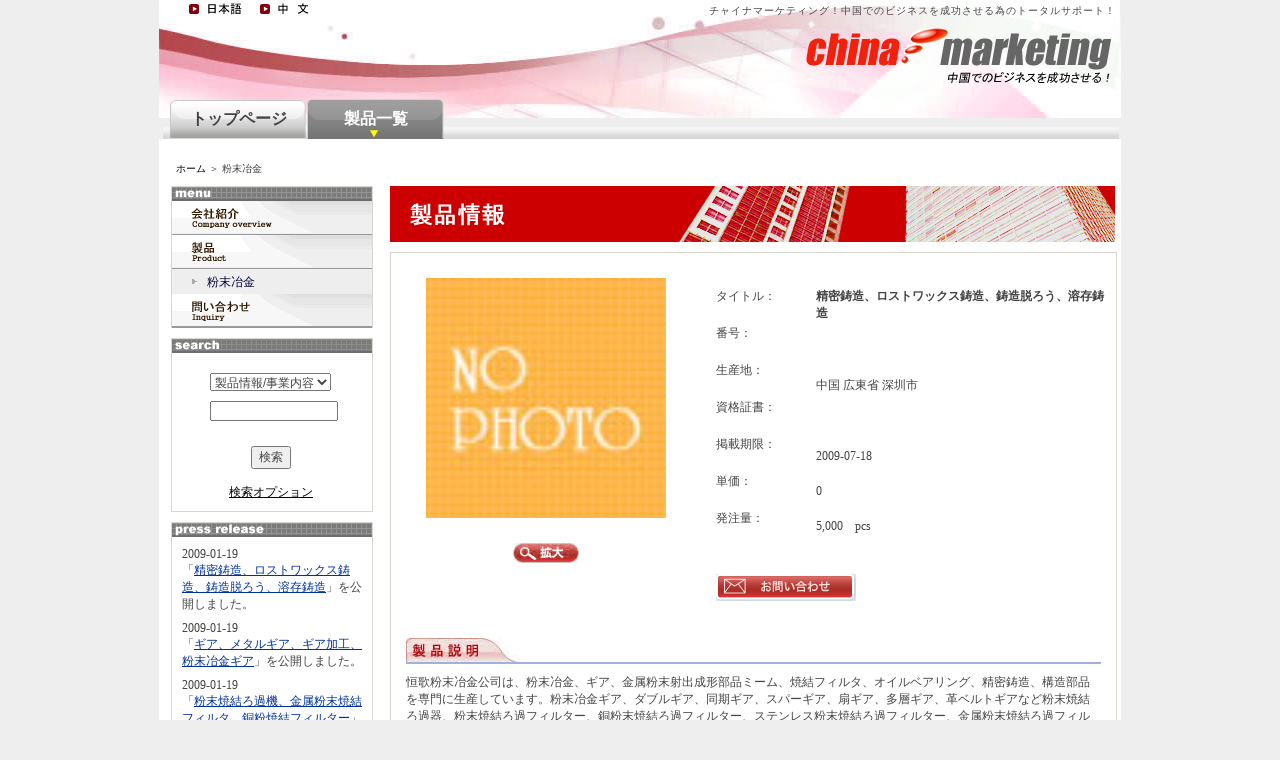

--- FILE ---
content_type: text/html
request_url: http://chinamarketing.jp.ai/product/index/details/productID/43?lang=ja_JP
body_size: 5319
content:
<!DOCTYPE html PUBLIC "-//W3C//DTD XHTML 1.0 Transitional//EN"
      "http://www.w3.org/TR/xhtml1/DTD/xhtml1-transitional.dtd">
<html xmlns="http://www.w3.org/1999/xhtml" xml:lang="en" lang="en">
<head>
<meta http-equiv="Content-Type" content="text/html;charset=utf-8" />
<title>精密鋳造、ロストワックス鋳造、鋳造脱ろう、溶存鋳造 | 恒歌粉末冶金有限公司</title>
<meta name="description" content="恒歌粉末冶金公司は、粉末冶金、ギア、金属粉末射出成形部品ミーム、焼結フィルタ、オイルベアリング、精密鋳造、構造部品を専門に生産しています。粉末冶金ギア、ダブルギア、同期ギア、スパーギア、扇ギア、多層ギア、革ベルトギアなど粉末焼結ろ過器、粉末焼結ろ過フィルター、銅粉末焼結ろ過フィルター、ステンレス粉末焼結ろ過フィルター、金属粉末焼結ろ過フィルターなどボールオイルベアリング、オイルカップ、粉末冶金銅カバー、焼結オイルベアリングなど家電部品、携帯電話部品、ノートPC部品など銅基、鉄基、ステンレス製品自動車、オートバイ、電気機器、オフィス機器、医療機器、その他各種機器製品内部異型精密部品、非標準部品各業界内部用精密金属構造部品、金属部品 お問い合わせをお待ちしております！ ">
<meta name="Keywords" content="精密鋳造、ロストワックス鋳造、鋳造脱ろう、溶存鋳造,恒歌粉末冶金有限公司,中日貿易,日中貿易,営業拠点,中国語ウェブサイト,中国市場調査,中国企業調査,中国展示会,中国ホテル予約,中国メーカー,中国サプライヤー,日中B2B,中日B2B,チャイナマーケティング,chinamarketing.jp" lang="ja">
<meta name="verify-v1" content="xXQQ9Kh4iQA8+3fzPVqQpETjDAhvDK6eNJMY4OVaAV4=" />
	<link rel="stylesheet" type="text/css" media="screen" 
        href="/public/styles/main.css" />
	<link rel="stylesheet" type="text/css" media="screen" 
        href="/public/styles/home.css" />
	<link rel="stylesheet" type="text/css" media="screen" 
        href="/public/styles/categorybox.css" />
	<link rel="stylesheet" href="/public/styles/lightbox.css" type="text/css" media="screen" />
	<script type="text/javascript" language="JavaScript" src="/public/scripts/overlib/overlib.js"></script>        
	<script type="text/javascript" language="JavaScript" src="/public/scripts/javascript.js"></script>        
	<script type="text/javascript" language="JavaScript" src="/public/scripts/site.js"></script>
	<script type="text/javascript" language="JavaScript" src="/public/scripts/lightbox/prototype.js"></script>
	<script type="text/javascript" language="JavaScript" src="/public/scripts/lightbox/scriptaculous.js?load=effects,builder"></script>
	<script type="text/javascript" language="JavaScript" src="/public/scripts/lightbox/lightbox.js"></script>
	<link rel="shortcut icon" href="/public/images/ico_cm.ico"/>
</head>
<style type="text/css">
<!--
#contents table {
	background-color:#FFFFFF;
	width:95%;
}
.tableheader {
	background-color:#A9101A !important;
	color: #FFF;
	font-weight: bold;
}
#contents table thead th{
	padding: 8px 8px 8px 8px;
	background-color: #A9101A;
	font-weight: normal;
	color:#FFFFFF;
}
#contents table th {
	background-color:#AAAAAA;
	font-weight:normal;
	padding:8px;
}
#contents table td {
	background-color:#EEEEEE;
	padding:8px;
}
-->
</style>
<body>
<div id="page">
    	<div id="masthead">
		<div id="headmessage" style="height: 18px;">
			<div style="width:301px; float:left ;margin: 5px 8px 0px 20px;text-align: right;">
				<div style="">
										<div class="headIcon"><a class ="icon langjp" href="/product/index/details/productID/43?lang=ja_JP"></a></div>
					<div class="headIcon"><a class ="icon langcn" href="/product/index/details/productID/43?lang=zh_CN"></a></div>
									</div>
			 <!--
			<br>
			<a href="/search/index/index">
							</a>
			 -->
			</div>
			<div style="float: right;margin: 5px 5px 0px 0px;">チャイナマーケティング！中国でのビジネスを成功させる為のトータルサポート！</div>
		</div>
		<h1 style="display: none;">チャイナマーケティング！中国でのビジネスを成功させる為のトータルサポート！</h1>
		<!-- div style="width: 50px;">&nbsp;</div> -->
		<!--<div id="banner">
			<div id="banner_left">
			</div>
			<div id="banner_middle">
				<div id="bannerlogo"><img src=""/></div>
				<div id="banner_name"></div>
			</div>
			<div id="banner_right"></div>
		</div>-->
		<div id="logo">
			<a style="text-decoration: none;display:block; height:49px; width: 302px; cursor: hand;" 
			href="http://chinamarketing.jp.ai"></a>
		</div>
		<div style="position:relative;z-index:1000; font-size: 100%;float:right;padding: 0px 5px 0px 0px;">
						<!-- 
				<a href="/default/auth/login?lang=zh_CN">会員ログイン</a>
				&nbsp;
				<a href="/user/index/add?lang=zh_CN">無料会員登録</a>
			 -->
						<br>
		</div>
		<div id="menubuttons">
			<ul id="menu"><li><a class="" href="/company/index/view/companyID/13"><div>トップページ</div></a></li><li><a class="active" href="/product/index/view/companyID/13"><div>製品一覧</div></a></li></ul>		</div>
	</div>
	<h2 style="display: none;">ジャパンサクセス</h2>	<div id="contents_bg">
    		<div id = "B_crumbBox">
			<span><a href="">ホーム</a></span><span> ＞ 粉末冶金</span>		</div>		<div id="left">
			<div id="trough">
					<div id="troughhead"></div>
	<div class="sidebuttons">
	<ul>
		<li class="active"><a style="background: transparent url(/public/images/company-overview.gif) no-repeat scroll center top;" target="_parent" href="/company/index/view?companyID=13"></a></li>
		<li class="active"><a style="background: transparent url(/public/images/product.gif) no-repeat scroll center top;" target="_parent" href="/product/index/view?companyID=13"></a>
			<ul>
				<li class="gray"><a href="/product/index/view/companyID/13/productCategoryID/302">粉末冶金</a></li>			</ul>
		</li>
		<li class="active">
			<a style="background: transparent url(/public/images/inquiry-btn.gif) no-repeat scroll center top;" 
			href="javascript:document.form1.submit();"></a>
			
					</li>
	</div>
<div id="leftContents">
	<div id="subMenu">
		<h2 id="subMenu_h2"></h2>
		<form name="listResult" action="/search/index/list" method="post">
			<div id="searchbox">
				<div style="margin: 0pt 0pt 10px 30px; text-align: left;">
					<select name="searchType">
						<option value="product"  >
						    製品情報/事業内容						</option>
						<option value="company"  >
						    会社情報						</option>
						<option value="news"  >
						    ビジネスニュース						</option>
						<option value="job"  >
						    求人情報						</option>
					</select>
				</div>
				<div style="margin: 0pt 0pt 10px 30px; text-align: left;">
			    	<input type="text" name="searchKey" value="" size="15" maxlength="50" style="size: 10px; width: 120px;"/>
			    </div>
				<br>
				<input type="submit" name="search" value="検索" class="input_button_normal" />
				<br><br>
				<a href="/search/index/productpre">
					検索オプション				</a>
			</div>
		</form>
	</div>
</div>
			</div>
								
			<div id="pressrelease">
				<div id="hd_press"></div>
				<div id="press_contents">
					<ul>
					<li>2009-01-19<br/>「<a href="/product/index/details/productID/43">精密鋳造、ロストワックス鋳造、鋳造脱ろう、溶存鋳造</a>」を公開しました。</li><li>2009-01-19<br/>「<a href="/product/index/details/productID/42">ギア、メタルギア、ギア加工、粉末冶金ギア</a>」を公開しました。</li><li>2009-01-19<br/>「<a href="/product/index/details/productID/41">粉末焼結ろ過機、金属粉末焼結フィルタ、銅粉焼結フィルター</a>」を公開しました。</li>					</ul>
				</div>
			</div>
																					<div id="contact">
				<div id="hd_contact"></div>
				<div id="contact_contents">
					<!--<br/>-->
					担当者：谢 生<br/>
					<!--<br/>
					<br/>-->
					Tel:&nbsp;86-755-89974996<br/>
					Fax:&nbsp;86-755-89973696<br/>
					
					<div id="contactbox">
					<a href="javascript:document.form1.submit();">
					お問い合わせ</a>
					</div>
			
					<!--&nbsp;<a href="mailto:
					?
					Subject=">
					</a><br/>-->
				
				</div>
			</div>								<div id="support">
				<div id="hd_support"></div>

				<div id="support_contents">
					お客様サポートセンター<br/><br/>
					日本人担当者が、御社の問合せ<br/>
					をお取次致します。<br/><br/>
					Tel: 81-3-5728-6976<br/>
					Fax: 81-3-5728-6977<br/>
					Email: <a href="/contact/index/sendtosite/parent/contact"><span class="__cf_email__" data-cfemail="7c0f090c0c130e083c111d151052160c521d15">[email&#160;protected]</span></a><br/><br/>
					※:サイトのご利用方法や企業と<br/>
					の取引に関するご不明な点など、<br/>
					お気軽にお問い合わせ下さい。<br/>				</div>
			</div>		</div>
		<div id="right">
										<meta http-equiv="Content-Type" content="text/html;charset=utf-8" />
<link rel="stylesheet" href="/public/styles/tableborder.css" type="text/css" media="screen" />

<form name=form1 action="/contact/index/send" method="post">
<input name="companyID" type="hidden" value="13"/>
<input name="companyName" type="hidden" value="恒歌粉末冶金有限公司"/>
<input name="productIDs" type="hidden" value="43"/>
<input name="parent" type="hidden" value="company"/>
<input name="option" type="hidden" value="精密鋳造、ロストワックス鋳造、鋳造脱ろう、溶存鋳造"/>
<div id ="productcontents">
								<div id="productinfo_img" style="background: transparent url(/public/images/product-title_cm.gif) no-repeat center top;"></div>
				<div id="producttable">
					<div id="pruductinfo">
						<div id="detail_img">
							<div id="product_img_l"><img id="productimg_l" src="/app/data/company/defaultimage.jpg" /></div>
							<a id="product_img_l_biglink" href="/app/data/company/defaultimage.jpg" rel="lightbox" title="精密鋳造、ロストワックス鋳造、鋳造脱ろう、溶存鋳造">
								<img style="border: medium none ;" src="/public/images/expansion.jpg" />
							</a>
							<div id="product_img_list">
																																							</div>
						</div>
						<div id="detail_list">
							<br/>
														<div><div id="detailleft">タイトル：</div><div id="detailright" style="font-weight: bold;">精密鋳造、ロストワックス鋳造、鋳造脱ろう、溶存鋳造　</div></div>
							<div><div id="detailleft">番号：</div><div id="detailright">　</div></div>
														<div><div id="detailleft">生産地：</div><div id="detailright">中国 広東省 深圳市　</div></div>
														<div><div id="detailleft">資格証書：</div><div id="detailright">　</div></div>
														<div><div id="detailleft">掲載期限：</div><div id="detailright">2009-07-18　</div></div>
							
							<div><div id="detailleft">単価：</div><div id="detailright">0　</div></div>
							<div><div id="detailleft">発注量：</div><div id="detailright">5,000　pcs</div></div>
														<div style="width: 290px;">
								<div style="float: left; margin-top: 40px;">
									<a id="detail_button_contact" href="javascript:document.form1.submit();"
									style="background:#e1eefe url(/public/images/contact.png) no-repeat scroll 0px 0px">
									</a>
																	</div>
							</div>
						</div>
					</div>
					<div id="pruductdetail">
										<div id="pruductdetail_img" style="background: url(/public/images/product_detail_cm.jpg) no-repeat scroll bottom left;"></div>
						<div>恒歌粉末冶金公司は、粉末冶金、ギア、金属粉末射出成形部品ミーム、焼結フィルタ、オイルベアリング、精密鋳造、構造部品を専門に生産しています。粉末冶金ギア、ダブルギア、同期ギア、スパーギア、扇ギア、多層ギア、革ベルトギアなど粉末焼結ろ過器、粉末焼結ろ過フィルター、銅粉末焼結ろ過フィルター、ステンレス粉末焼結ろ過フィルター、金属粉末焼結ろ過フィルターなどボールオイルベアリング、オイルカップ、粉末冶金銅カバー、焼結オイルベアリングなど家電部品、携帯電話部品、ノートPC部品など銅基、鉄基、ステンレス製品自動車、オートバイ、電気機器、オフィス機器、医療機器、その他各種機器製品内部異型精密部品、非標準部品各業界内部用精密金属構造部品、金属部品&nbsp;お問い合わせをお待ちしております！&nbsp;<br></div>
					</div>
				</div>
								<div id="companycontact">
					<div id="companyprofile_hd" style="background: transparent url('/public/images/longline.gif') no-repeat scroll left top; height: 10px"></div>
					<div id="companycontact_hd" style="background: transparent url('/public/images/mobile.jpg') no-repeat scroll left top;" ></div>
					<div id="companymessage_blue" class="companymessage">
						<div id="companymessage_left">会社名:</div>
						<div id="companymessage_right">恒歌粉末冶金有限公司</div>
					</div>
					<div class="companymessage">
						<div id="companymessage_left">担当者:</div>
						<div id="companymessage_right">谢 生</div>
					</div>
					<div id="companymessage_blue" class="companymessage">
						<div id="companymessage_left">対応可能言語:</div>
						<div id="companymessage_right">中国語，日本語，英語</div>
					</div>
					<div id="companymessage_1" class="companymessage">
						<div id="companymessage_left">住所:</div>
						<div id="companymessage_right">中国 広東省 深圳市 龙岗区布吉上水径</div>
					</div>
					<div id="companymessage_blue" class="companymessage">
						<div id="companymessage_left">郵便番号:</div>
						<div id="companymessage_right">518000</div>
					</div>
					<div id="companymessage_1" class="companymessage">
						<div id="companymessage_left">電話番号:</div>
						<div id="companymessage_right">86-755-89974996</div>
					</div>
					<div id="companymessage_blue" class="companymessage">
						<div id="companymessage_left">ファックス:</div>
						<div id="companymessage_right">86-755-89973696</div>
					</div>
				</div>			</div>
</form>				</div>
	</div>
   	<meta http-equiv="Content-Type" content="text/html;charset=utf-8" />
	<div id="footer">
		<div id="footerlogo">
		<img src="/public/images/logo_foot.gif" />
		</div>
		<div id="footerright">
			<div id="footermenu">
				<ul>
										<li><a href="/contact/index/sendtosite/parent/contact">
						お問い合わせ</a></li>
					<li><a href="/default/privacy/view">プライバシー</a></li>
					<li><a href="/default/clause/view">利用規約</a></li>
					<li><a href="http://japansuccess.jp.ai?lang=ja_JP">ジャパンサクセス</a></li>
					<li><a href="http://fromsoft.jp/">フロムソフト</a></li>
				</ul>
			</div>
			<div id="copyright" style="color:#CC0000;">
				Copyright (C) 2008 FromSoft Corporation. All Rights Reserved.			</div>
		</div>
		<div id="flashlogo">
			<div style="float: left; width: 161px;">
				<a target="_blank" href="http://www.adobe.com/go/getflashplayer_jp">
				<img style="border: medium none ;" height="41" width="161" alt="Get ADOBE FLASH PLAYER" src="/public/images/get_flash_player.jpg"/>
				</a>
			</div>
			<div style="color:#3B3B3B;padding: 0 0 0 5px; float: left; width: 115px; text-align: left; font-size: 10px;">
				当サイトをご覧になるには、				<a style="color:#3B3B3B;font-size: 10px;" target="_blank" 
					href="http://www.adobe.com/go/getflashplayer_jp">
					最新バージョンのFlash Player				</a>
				が必要です。			</div>
		</div>
	</div>
</div>
	<script data-cfasync="false" src="/cdn-cgi/scripts/5c5dd728/cloudflare-static/email-decode.min.js"></script><script type="text/javascript">
	var gaJsHost = (("https:" == document.location.protocol) ? "https://ssl." : "http://www.");
	document.write(unescape("%3Cscript src='" + gaJsHost + "google-analytics.com/ga.js' type='text/javascript'%3E%3C/script%3E"));
	</script>
	<script type="text/javascript">
	try {
	var pageTracker = _gat._getTracker("UA-10037126-3");
	pageTracker._trackPageview();
	} catch(err) {}</script>
<script defer src="https://static.cloudflareinsights.com/beacon.min.js/vcd15cbe7772f49c399c6a5babf22c1241717689176015" integrity="sha512-ZpsOmlRQV6y907TI0dKBHq9Md29nnaEIPlkf84rnaERnq6zvWvPUqr2ft8M1aS28oN72PdrCzSjY4U6VaAw1EQ==" data-cf-beacon='{"version":"2024.11.0","token":"796426cd81fd44d186ceb5c80b8d8fd8","r":1,"server_timing":{"name":{"cfCacheStatus":true,"cfEdge":true,"cfExtPri":true,"cfL4":true,"cfOrigin":true,"cfSpeedBrain":true},"location_startswith":null}}' crossorigin="anonymous"></script>
</body>
</html>


--- FILE ---
content_type: text/css
request_url: http://chinamarketing.jp.ai/public/styles/categorybox.css
body_size: 555
content:
@CHARSET "UTF-8";

dl {
	line-height:1.5em;
}

div#leftContents {
	margin: 0px 0 10px 0;
	border:1px solid #D7D6CF;
}

div#leftContents div#subMenu h2 p {
	float:left;
	margin:0;
	padding:0 0 0 12px;
	width:50px;
}

div#leftContents div#subMenu h2 a {
	float:right;
	font-weight:normal;
	margin:0;
	padding:0 8px 0 0;
	text-decoration:none;
}

div#leftContents div#subMenu h3 {
	font-size:12px;
	line-height:18px;
	margin:8px 5px 0 0px;
	padding:0 0 0 8px;
}

div#leftContents div#subMenu h3 span {
	margin:0 0 0 2px;
}

div#leftContents div#subMenu dl {
	height:100%;
	margin:0 0 10px 10px;
	padding:0;
	width:190px !important;
}

div#leftContents div#subMenu dl dt {
	float:none;
	font-weight:bold;
	line-height:16px;
	margin:6px 5px 4px 0;
	padding:0 0 0 8px;
}

div#leftContents div#subMenu dl dt.active {
	background:#FFFFFF url(/public/images/selectedCategoryList.gif) no-repeat scroll 0 3px;
}

div#leftContents div#subMenu dl dd {
	color:#474747;
	float:none;
	line-height:16px;
	margin:0 5px 4px 10px;
	padding:0 0 0 8px;
	width:165px;
}

div#leftContents div#subMenu dl dd.active {
	background:#FFFFFF url(/public/images/selectedCategoryList.gif) no-repeat scroll left 5px;
}


div#leftContents div#subMenu dl dt a:link,
div#leftContents div#subMenu dl dd a:link {
	color:#003399;
	text-decoration:none;
}

div#leftContents div#subMenu dl dt a:hover,
div#leftContents div#subMenu dl dd a:hover {
	color:#FF6600;
	text-decoration:underline;
}

div#leftContents div#subMenu dl dt a:visited,
div#leftContents div#subMenu dl dd a:visited {
	color:#996699;
	text-decoration:none;
}

